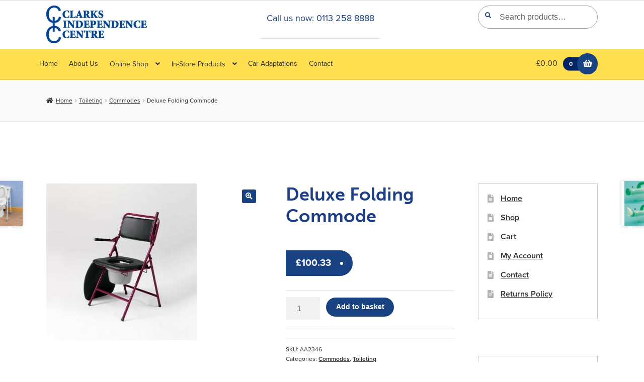

--- FILE ---
content_type: text/html; charset=UTF-8
request_url: https://www.clarksmobility.com/product/deluxe-folding-commode/
body_size: 17973
content:
<!doctype html><html lang=en-GB prefix="og: https://ogp.me/ns#"><head><meta charset=UTF-8><style>#atp-footer,#elementor-sections-below-fold{content-visibility:auto;contain-intrinsic-size:1px 1000px}</style><link data-optimized=2 rel=stylesheet href="https://www.clarksmobility.com/wp-content/litespeed/css/d6502378f4757452831ffd298e728755.css?ver=9c2e3"/><meta name=viewport content="width=device-width, initial-scale=1"><link rel=profile href="http://gmpg.org/xfn/11"><link rel=pingback href="https://www.clarksmobility.com/xmlrpc.php"><title>Deluxe Folding Commode - Clarks Independence Centre</title><meta name=description content="A robust metal framed commode with a padded backrest and toilet seat for added comfort. Both seat and pan come complete with lids for hygiene. easily"/><meta name=robots content="follow, index, max-snippet:-1, max-video-preview:-1, max-image-preview:large"/><link rel=canonical href="https://www.clarksmobility.com/product/deluxe-folding-commode/"/><meta property=og:locale content=en_GB /><meta property=og:type content=product /><meta property=og:title content="Deluxe Folding Commode - Clarks Independence Centre"/><meta property=og:description content="A robust metal framed commode with a padded backrest and toilet seat for added comfort. Both seat and pan come complete with lids for hygiene. easily"/><meta property=og:url content="https://www.clarksmobility.com/product/deluxe-folding-commode/"/><meta property=og:updated_time content="2019-06-07T10:12:41+01:00"/><meta property=og:image content="https://www.clarksmobility.com/wp-admin/admin-ajax.php?action=rank_math_overlay_thumb&id=1090&type=play&hash=4fd8eb072cd07d288e33fc359b46a127"/><meta property=og:image:secure_url content="https://www.clarksmobility.com/wp-admin/admin-ajax.php?action=rank_math_overlay_thumb&id=1090&type=play&hash=4fd8eb072cd07d288e33fc359b46a127"/><meta property=og:image:width content=300 /><meta property=og:image:height content=312 /><meta property=og:image:alt content="Deluxe Folding Commode"/><meta property=og:image:type content="image/jpeg"/><meta property=product:price:amount content=100.33 /><meta property=product:price:currency content=GBP /><meta property=product:availability content=instock /><meta property=product:retailer_item_id content=AA2346 /><meta name=twitter:card content=summary_large_image /><meta name=twitter:title content="Deluxe Folding Commode - Clarks Independence Centre"/><meta name=twitter:description content="A robust metal framed commode with a padded backrest and toilet seat for added comfort. Both seat and pan come complete with lids for hygiene. easily"/><meta name=twitter:image content="https://www.clarksmobility.com/wp-admin/admin-ajax.php?action=rank_math_overlay_thumb&id=1090&type=play&hash=4fd8eb072cd07d288e33fc359b46a127"/><meta name=twitter:label1 content=Price /><meta name=twitter:data1 content="&pound;100.33"/><meta name=twitter:label2 content=Availability /><meta name=twitter:data2 content="In stock"/> <script type="application/ld+json" class=rank-math-schema-pro>{"@context":"https://schema.org","@graph":[{"@type":"Product","name":"Deluxe Folding Commode - Clarks Independence Centre","url":"https://www.clarksmobility.com/product/deluxe-folding-commode/","description":"A robust metal framed commode with a padded backrest and toilet seat for added comfort. Both seat and pan come complete with lids for hygiene. easily","image":{"@type":"ImageObject","url":"https://www.clarksmobility.com/wp-content/uploads/2016/04/products-243.jpg"},"@id":"https://www.clarksmobility.com/product/deluxe-folding-commode/#schema-251300","mainEntityOfPage":{"@id":"https://www.clarksmobility.com/product/deluxe-folding-commode/#webpage"}},{"@type":"Place","@id":"https://www.clarksmobility.com/#place","address":{"@type":"PostalAddress","streetAddress":"71 New Road Side","addressLocality":"Horsforth","addressRegion":"Leeds","postalCode":"LS18 4JX","addressCountry":"GB"}},{"@type":["LocalBusiness","Organization"],"@id":"https://www.clarksmobility.com/#organization","name":"Clarks Independence Centre","url":"https://clarksmobility.com","email":"info@clarksmobility.com","address":{"@type":"PostalAddress","streetAddress":"71 New Road Side","addressLocality":"Horsforth","addressRegion":"Leeds","postalCode":"LS18 4JX","addressCountry":"GB"},"openingHours":["Monday,Tuesday,Wednesday,Thursday,Friday 09:00-17:00","Saturday 10:00-12:30"],"location":{"@id":"https://www.clarksmobility.com/#place"},"telephone":"+44 (0)113 258 8888"},{"@type":"WebSite","@id":"https://www.clarksmobility.com/#website","url":"https://www.clarksmobility.com","publisher":{"@id":"https://www.clarksmobility.com/#organization"},"inLanguage":"en-GB"},{"@type":"ImageObject","@id":"https://www.clarksmobility.com/wp-content/uploads/2016/04/products-243.jpg","url":"https://www.clarksmobility.com/wp-content/uploads/2016/04/products-243.jpg","width":"300","height":"312","inLanguage":"en-GB"},{"@type":"ItemPage","@id":"https://www.clarksmobility.com/product/deluxe-folding-commode/#webpage","url":"https://www.clarksmobility.com/product/deluxe-folding-commode/","name":"Deluxe Folding Commode - Clarks Independence Centre","datePublished":"2015-11-13T00:44:33+00:00","dateModified":"2019-06-07T10:12:41+01:00","isPartOf":{"@id":"https://www.clarksmobility.com/#website"},"primaryImageOfPage":{"@id":"https://www.clarksmobility.com/wp-content/uploads/2016/04/products-243.jpg"},"inLanguage":"en-GB"},{"@type":"Product","name":"Deluxe Folding Commode - Clarks Independence Centre","description":"A robust metal framed commode with a padded backrest and toilet seat for added comfort. Both seat and pan come complete with lids for hygiene. easily folded for storage and transportation. Seat height 19\". Width between arms 18\"","sku":"AA2346","category":"Toileting &gt; Commodes","mainEntityOfPage":{"@id":"https://www.clarksmobility.com/product/deluxe-folding-commode/#webpage"},"image":[{"@type":"ImageObject","url":"https://www.clarksmobility.com/wp-content/uploads/2016/04/products-243.jpg","height":"312","width":"300"}],"offers":{"@type":"Offer","price":"100.33","priceCurrency":"GBP","priceValidUntil":"2027-12-31","availability":"https://schema.org/InStock","itemCondition":"NewCondition","url":"https://www.clarksmobility.com/product/deluxe-folding-commode/","seller":{"@type":"Organization","@id":"https://www.clarksmobility.com/","url":"https://www.clarksmobility.com"},"priceSpecification":{"price":"100.33","priceCurrency":"GBP","valueAddedTaxIncluded":"false"}},"@id":"https://www.clarksmobility.com/product/deluxe-folding-commode/#richSnippet"}]}</script> <link rel=dns-prefetch href='//fonts.googleapis.com'/><link rel=dns-prefetch href='//hcaptcha.com'/><link rel=dns-prefetch href='//maps.googleapis.com'/><link rel=dns-prefetch href='//translate.googleapis.com'/><link rel=dns-prefetch href='//app.aminos.ai'/><link rel=alternate type="application/rss+xml" title="Clarks Independence Centre &raquo; Feed" href="https://www.clarksmobility.com/feed/"/><script src="https://www.clarksmobility.com/wp-includes/js/jquery/jquery.min.js?ver=3.7.1" id=jquery-core-js></script> <script data-optimized=1 src="https://www.clarksmobility.com/wp-content/litespeed/js/7d85d83769eae6e5b42e49d547358b7e.js?ver=a5ba5" id=jquery-migrate-js defer data-deferred=1></script> <script data-optimized=1 src="https://www.clarksmobility.com/wp-content/litespeed/js/39b26fd6d72a2fe0f2c721d7de973d89.js?ver=da55c" id=jquery-blockui-js data-wp-strategy=defer></script> <script id=wc-add-to-cart-js-extra src="[data-uri]" defer></script> <script data-optimized=1 src="https://www.clarksmobility.com/wp-content/litespeed/js/6c984c68a20a8b74b2ba04531ff374a9.js?ver=5d568" id=wc-add-to-cart-js data-wp-strategy=defer></script> <script data-optimized=1 src="https://www.clarksmobility.com/wp-content/litespeed/js/b95e9dcdf486ee16fc1d36c507a86bef.js?ver=f3fee" id=zoom-js defer data-wp-strategy=defer></script> <script data-optimized=1 src="https://www.clarksmobility.com/wp-content/litespeed/js/4cb7411f2a4ec5c4b3f29bfb512f06d1.js?ver=3b6d8" id=flexslider-js defer data-wp-strategy=defer></script> <script data-optimized=1 src="https://www.clarksmobility.com/wp-content/litespeed/js/a6fc46dcd630372b31e540a5c3220a68.js?ver=ea509" id=photoswipe-js defer data-wp-strategy=defer></script> <script data-optimized=1 src="https://www.clarksmobility.com/wp-content/litespeed/js/c5f520fd19af9d05285276af908ed5f6.js?ver=0e428" id=photoswipe-ui-default-js defer data-wp-strategy=defer></script> <script id=wc-single-product-js-extra src="[data-uri]" defer></script> <script data-optimized=1 src="https://www.clarksmobility.com/wp-content/litespeed/js/1c8c8c1cd91fea63338a2e27cc26a9eb.js?ver=7ff0b" id=wc-single-product-js defer data-wp-strategy=defer></script> <script data-optimized=1 src="https://www.clarksmobility.com/wp-content/litespeed/js/6bdd44b0654c7eac062cd5ad40ecc60d.js?ver=4a49b" id=js-cookie-js defer data-wp-strategy=defer></script> <script id=woocommerce-js-extra src="[data-uri]" defer></script> <script data-optimized=1 src="https://www.clarksmobility.com/wp-content/litespeed/js/03cdf838a8a60ad5a2d7f694631db3ea.js?ver=34348" id=woocommerce-js defer data-wp-strategy=defer></script> <script data-optimized=1 src="https://www.clarksmobility.com/wp-content/litespeed/js/d2e95e952f93f1532e8e65f2c0dc6d8a.js?ver=0609a" id=vc_woocommerce-add-to-cart-js-js defer data-deferred=1></script> <script id=wc-cart-fragments-js-extra src="[data-uri]" defer></script> <script data-optimized=1 src="https://www.clarksmobility.com/wp-content/litespeed/js/57886904354ac41e6c3c4cf3fffb9057.js?ver=96bdb" id=wc-cart-fragments-js defer data-wp-strategy=defer></script> <script data-optimized=1 src="https://www.clarksmobility.com/wp-content/litespeed/js/8933abbe10df1165b512dbca03ce36c9.js?ver=98c7e" id=custom-js-js defer data-deferred=1></script> <script data-optimized=1 defer src="https://www.clarksmobility.com/wp-content/litespeed/js/f7ac2171e6891039c147d60ba3ae3c9a.js?ver=00992" id=ubermenu-font-awesome-js-all-js></script> <script data-optimized=1 defer src="https://www.clarksmobility.com/wp-content/litespeed/js/470d6645ee51e8005082e9bfb8294281.js?ver=341d7" id=ubermenu-font-awesome4-shim-js></script> <script></script><link rel="https://api.w.org/" href="https://www.clarksmobility.com/wp-json/"/><link rel=alternate title=JSON type="application/json" href="https://www.clarksmobility.com/wp-json/wp/v2/product/1089"/><link rel=EditURI type="application/rsd+xml" title=RSD href="https://www.clarksmobility.com/xmlrpc.php?rsd"/><meta name=generator content="WordPress 6.8.3"/><link rel=shortlink href='https://www.clarksmobility.com/?p=1089'/><link rel=alternate title="oEmbed (JSON)" type="application/json+oembed" href="https://www.clarksmobility.com/wp-json/oembed/1.0/embed?url=https%3A%2F%2Fwww.clarksmobility.com%2Fproduct%2Fdeluxe-folding-commode%2F"/><link rel=alternate title="oEmbed (XML)" type="text/xml+oembed" href="https://www.clarksmobility.com/wp-json/oembed/1.0/embed?url=https%3A%2F%2Fwww.clarksmobility.com%2Fproduct%2Fdeluxe-folding-commode%2F&#038;format=xml"/> <script type="text/javascript" src="[data-uri]" defer></script> <noscript><style>.woocommerce-product-gallery{opacity:1!important}</style></noscript><meta name=generator content="Powered by WPBakery Page Builder - drag and drop page builder for WordPress."/> <script id=google_gtagjs src="https://www.clarksmobility.com/wp-content/litespeed/localres/aHR0cHM6Ly93d3cuZ29vZ2xldGFnbWFuYWdlci5jb20vZ3RhZy9qcw==?id=G-DNT6L9734D" defer data-deferred=1></script> <script id=google_gtagjs-inline src="[data-uri]" defer></script> <link rel=icon href="https://www.clarksmobility.com/wp-content/uploads/2018/04/cropped-clarks-icon-32x32.png" sizes=32x32 /><link rel=icon href="https://www.clarksmobility.com/wp-content/uploads/2018/04/cropped-clarks-icon-192x192.png" sizes=192x192 /><link rel=apple-touch-icon href="https://www.clarksmobility.com/wp-content/uploads/2018/04/cropped-clarks-icon-180x180.png"/><meta name=msapplication-TileImage content="https://www.clarksmobility.com/wp-content/uploads/2018/04/cropped-clarks-icon-270x270.png"/>
<noscript><style>.wpb_animate_when_almost_visible{opacity:1}</style></noscript></head><body class="wp-singular product-template-default single single-product postid-1089 wp-custom-logo wp-embed-responsive wp-theme-storefront wp-child-theme-pharmacy theme-storefront woocommerce woocommerce-page woocommerce-no-js storefront-2-3 storefront-align-wide right-sidebar woocommerce-active wpb-js-composer js-comp-ver-8.0.1 vc_responsive elementor-default elementor-kit-19767"><noscript><meta HTTP-EQUIV="refresh" content="0;url='http://www.clarksmobility.com/product/deluxe-folding-commode/?PageSpeed=noscript'" /><style><!--table,div,span,font,p{display:none} --></style><div style="display:block">Please click <a href="http://www.clarksmobility.com/product/deluxe-folding-commode/?PageSpeed=noscript">here</a> if you are not redirected within a few seconds.</div></noscript><div id=page class="hfeed site"><header id=masthead class=site-header role=banner style=""><div class=col-full>	<a class="skip-link screen-reader-text" href="#site-navigation">Skip to navigation</a>
<a class="skip-link screen-reader-text" href="#content">Skip to content</a><section class=pharmacy-secondary-navigation></section><div class=site-branding>
<a href="https://www.clarksmobility.com/" class=custom-logo-link rel=home><img data-lazyloaded=1 data-placeholder-resp=338x127 width=338 height=127 data-src="https://www.clarksmobility.com/wp-content/uploads/2018/02/clarks-independence-centre-logo-1449077677.jpg" class=custom-logo alt="Clarks Independence Centre" decoding=async data-srcset="https://www.clarksmobility.com/wp-content/uploads/2018/02/clarks-independence-centre-logo-1449077677.jpg 338w, https://www.clarksmobility.com/wp-content/uploads/2018/02/clarks-independence-centre-logo-1449077677-300x113.jpg 300w" data-sizes="(max-width: 338px) 100vw, 338px" src="[data-uri]"/></a></div><div class=site-search><div class="widget woocommerce widget_product_search"><form role=search method=get class=woocommerce-product-search action="https://www.clarksmobility.com/">
<label class=screen-reader-text for=woocommerce-product-search-field-0>Search for:</label>
<input type=search id=woocommerce-product-search-field-0 class=search-field placeholder="Search products&hellip;" value="" name=s />
<button type=submit value=Search class="">Search</button>
<input type=hidden name=post_type value=product /></form></div></div></div><div class=storefront-primary-navigation><div class=col-full><section class=pharmacy-primary-navigation><nav id=site-navigation class=main-navigation role=navigation aria-label="Primary Navigation">
<button id=site-navigation-menu-toggle class=menu-toggle aria-controls=site-navigation aria-expanded=false><span>Menu</span></button><div class=primary-navigation><ul id=menu-main-menu class=menu><li id=menu-item-253 class="menu-item menu-item-type-post_type menu-item-object-page menu-item-home menu-item-253"><a href="https://www.clarksmobility.com/">Home</a></li><li id=menu-item-2538 class="menu-item menu-item-type-post_type menu-item-object-page menu-item-2538"><a href="https://www.clarksmobility.com/about-us/">About Us</a></li><li id=menu-item-2623 class="menu-item menu-item-type-custom menu-item-object-custom menu-item-has-children menu-item-2623"><a href="/shop/">Online Shop</a><ul class=sub-menu><li id=menu-item-2664 class="menu-item menu-item-type-taxonomy menu-item-object-product_cat menu-item-has-children menu-item-2664"><a href="https://www.clarksmobility.com/product-category/bed-chair-accesories/">Bed &#038; Chair Accesories</a><ul class=sub-menu><li id=menu-item-2665 class="menu-item menu-item-type-taxonomy menu-item-object-product_cat menu-item-2665"><a href="https://www.clarksmobility.com/product-category/bed-chair-accesories/bed-chair-tables/">Bed &#038; Chair Tables</a></li><li id=menu-item-2666 class="menu-item menu-item-type-taxonomy menu-item-object-product_cat menu-item-2666"><a href="https://www.clarksmobility.com/product-category/bed-chair-accesories/bed-grab-rails-safety-rails/">Bed Grab Rails &#038; Safety Rails</a></li><li id=menu-item-2667 class="menu-item menu-item-type-taxonomy menu-item-object-product_cat menu-item-2667"><a href="https://www.clarksmobility.com/product-category/bed-chair-accesories/support-elevators/">Support &#038; Elevators</a></li><li id=menu-item-2668 class="menu-item menu-item-type-taxonomy menu-item-object-product_cat menu-item-2668"><a href="https://www.clarksmobility.com/product-category/bed-chair-accesories/raisers/">Raisers</a></li></ul></li><li id=menu-item-2682 class="menu-item menu-item-type-taxonomy menu-item-object-product_cat menu-item-has-children menu-item-2682"><a href="https://www.clarksmobility.com/product-category/bariatrics-for-the-larger-person/">Bariatrics</a><ul class=sub-menu><li id=menu-item-2683 class="menu-item menu-item-type-taxonomy menu-item-object-product_cat menu-item-2683"><a href="https://www.clarksmobility.com/product-category/bariatrics-for-the-larger-person/bariatrics-bathroom-bathing/">Bathroom &#038; Bathing</a></li><li id=menu-item-2684 class="menu-item menu-item-type-taxonomy menu-item-object-product_cat menu-item-2684"><a href="https://www.clarksmobility.com/product-category/bariatrics-for-the-larger-person/mobility-bariatrics/">Mobility</a></li><li id=menu-item-2686 class="menu-item menu-item-type-taxonomy menu-item-object-product_cat menu-item-2686"><a href="https://www.clarksmobility.com/product-category/bariatrics-for-the-larger-person/moving-handling/">Moving &#038; Handling</a></li><li id=menu-item-2685 class="menu-item menu-item-type-taxonomy menu-item-object-product_cat menu-item-2685"><a href="https://www.clarksmobility.com/product-category/bariatrics-for-the-larger-person/bariatrics-toileting/">Toileting</a></li></ul></li><li id=menu-item-2617 class="menu-item menu-item-type-taxonomy menu-item-object-product_cat menu-item-has-children menu-item-2617"><a href="https://www.clarksmobility.com/product-category/bathroom-bathing/">Bathroom &#038; Bathing</a><ul class=sub-menu><li id=menu-item-2618 class="menu-item menu-item-type-taxonomy menu-item-object-product_cat menu-item-2618"><a href="https://www.clarksmobility.com/product-category/bathroom-bathing/bathlifts/">Bathlifts</a></li><li id=menu-item-2619 class="menu-item menu-item-type-taxonomy menu-item-object-product_cat menu-item-2619"><a href="https://www.clarksmobility.com/product-category/bathroom-bathing/bath-boards-seats/">Bath Boards &#038; Seats</a></li><li id=menu-item-2620 class="menu-item menu-item-type-taxonomy menu-item-object-product_cat menu-item-2620"><a href="https://www.clarksmobility.com/product-category/bathroom-bathing/shower-chairs-stools/">Shower Chairs &#038; Stools</a></li><li id=menu-item-2621 class="menu-item menu-item-type-taxonomy menu-item-object-product_cat menu-item-2621"><a href="https://www.clarksmobility.com/product-category/bathroom-bathing/grab-rails/">Grab Rails</a></li><li id=menu-item-2622 class="menu-item menu-item-type-taxonomy menu-item-object-product_cat menu-item-2622"><a href="https://www.clarksmobility.com/product-category/bathroom-bathing/bathing-aids-accessories/">Bathing Aids &#038; Accessories</a></li></ul></li><li id=menu-item-2669 class="menu-item menu-item-type-taxonomy menu-item-object-product_cat menu-item-has-children menu-item-2669"><a href="https://www.clarksmobility.com/product-category/comfort/">Comfort</a><ul class=sub-menu><li id=menu-item-2670 class="menu-item menu-item-type-taxonomy menu-item-object-product_cat menu-item-2670"><a href="https://www.clarksmobility.com/product-category/comfort/back-neck-cushions-and-pillows/">Back &#038; Neck Cushions and Pillows</a></li><li id=menu-item-2671 class="menu-item menu-item-type-taxonomy menu-item-object-product_cat menu-item-2671"><a href="https://www.clarksmobility.com/product-category/comfort/foot-comfort/">Foot Comfort</a></li><li id=menu-item-2672 class="menu-item menu-item-type-taxonomy menu-item-object-product_cat menu-item-2672"><a href="https://www.clarksmobility.com/product-category/comfort/comfort-posture/">Posture</a></li><li id=menu-item-2673 class="menu-item menu-item-type-taxonomy menu-item-object-product_cat menu-item-2673"><a href="https://www.clarksmobility.com/product-category/comfort/warmth/">Warmth</a></li></ul></li><li id=menu-item-2629 class="menu-item menu-item-type-taxonomy menu-item-object-product_cat menu-item-has-children menu-item-2629"><a href="https://www.clarksmobility.com/product-category/health-leisure/">Health &#038; Leisure</a><ul class=sub-menu><li id=menu-item-2630 class="menu-item menu-item-type-taxonomy menu-item-object-product_cat menu-item-2630"><a href="https://www.clarksmobility.com/product-category/health-leisure/protection-support/">Protection &#038; Support</a></li><li id=menu-item-2631 class="menu-item menu-item-type-taxonomy menu-item-object-product_cat menu-item-2631"><a href="https://www.clarksmobility.com/product-category/health-leisure/medication-aids-pill-dispensers/">Medication Aids &#038; Pill Dispensers</a></li><li id=menu-item-2632 class="menu-item menu-item-type-taxonomy menu-item-object-product_cat menu-item-2632"><a href="https://www.clarksmobility.com/product-category/health-leisure/pain-relief/">Pain Relief</a></li><li id=menu-item-2633 class="menu-item menu-item-type-taxonomy menu-item-object-product_cat menu-item-2633"><a href="https://www.clarksmobility.com/product-category/health-leisure/exercise-equipment/">Exercise Equipment</a></li><li id=menu-item-2634 class="menu-item menu-item-type-taxonomy menu-item-object-product_cat menu-item-2634"><a href="https://www.clarksmobility.com/product-category/health-leisure/activities-leisure/">Activities &#038; Leisure</a></li></ul></li><li id=menu-item-2674 class="menu-item menu-item-type-taxonomy menu-item-object-product_cat menu-item-has-children menu-item-2674"><a href="https://www.clarksmobility.com/product-category/household/">Household</a><ul class=sub-menu><li id=menu-item-2675 class="menu-item menu-item-type-taxonomy menu-item-object-product_cat menu-item-2675"><a href="https://www.clarksmobility.com/product-category/household/big-button-phones-mobiles/">Big Button Phones &#038; Mobiles</a></li><li id=menu-item-2676 class="menu-item menu-item-type-taxonomy menu-item-object-product_cat menu-item-2676"><a href="https://www.clarksmobility.com/product-category/household/non-slip-safety-products/">Non-slip &#038; Safety Products</a></li><li id=menu-item-2677 class="menu-item menu-item-type-taxonomy menu-item-object-product_cat menu-item-2677"><a href="https://www.clarksmobility.com/product-category/household/reachers-steps/">Reachers &#038; Steps</a></li><li id=menu-item-2678 class="menu-item menu-item-type-taxonomy menu-item-object-product_cat menu-item-2678"><a href="https://www.clarksmobility.com/product-category/household/trays-stools/">Trays &#038; Stools</a></li><li id=menu-item-2680 class="menu-item menu-item-type-taxonomy menu-item-object-product_cat menu-item-2680"><a href="https://www.clarksmobility.com/product-category/household/trolleys/">Trolleys</a></li><li id=menu-item-2681 class="menu-item menu-item-type-taxonomy menu-item-object-product_cat menu-item-2681"><a href="https://www.clarksmobility.com/product-category/household/turners/">Turners</a></li></ul></li><li id=menu-item-2610 class="menu-item menu-item-type-taxonomy menu-item-object-product_cat menu-item-has-children menu-item-2610"><a href="https://www.clarksmobility.com/product-category/kitchen-dining/">Kitchen &#038; Dining</a><ul class=sub-menu><li id=menu-item-2611 class="menu-item menu-item-type-taxonomy menu-item-object-product_cat menu-item-2611"><a href="https://www.clarksmobility.com/product-category/kitchen-dining/food-preparation/">Food Preparation</a></li><li id=menu-item-2612 class="menu-item menu-item-type-taxonomy menu-item-object-product_cat menu-item-2612"><a href="https://www.clarksmobility.com/product-category/kitchen-dining/openers/">Openers</a></li><li id=menu-item-2613 class="menu-item menu-item-type-taxonomy menu-item-object-product_cat menu-item-2613"><a href="https://www.clarksmobility.com/product-category/kitchen-dining/tableware/cups-mugs/">Cups &#038; Mugs</a></li><li id=menu-item-2614 class="menu-item menu-item-type-taxonomy menu-item-object-product_cat menu-item-2614"><a href="https://www.clarksmobility.com/product-category/kitchen-dining/cutlery/">Cutlery</a></li><li id=menu-item-2706 class="menu-item menu-item-type-taxonomy menu-item-object-product_cat menu-item-2706"><a href="https://www.clarksmobility.com/product-category/kitchen-dining/paediatric-cutlery/">Paediatric Cutlery</a></li><li id=menu-item-2615 class="menu-item menu-item-type-taxonomy menu-item-object-product_cat menu-item-2615"><a href="https://www.clarksmobility.com/product-category/kitchen-dining/tableware/">Tableware</a></li></ul></li><li id=menu-item-2687 class="menu-item menu-item-type-taxonomy menu-item-object-product_cat menu-item-has-children menu-item-2687"><a href="https://www.clarksmobility.com/product-category/personal-care-hygiene/">Personal Care &#038; Hygiene</a><ul class=sub-menu><li id=menu-item-2688 class="menu-item menu-item-type-taxonomy menu-item-object-product_cat menu-item-2688"><a href="https://www.clarksmobility.com/product-category/personal-care-hygiene/continence-care/">Continence Care</a></li><li id=menu-item-2689 class="menu-item menu-item-type-taxonomy menu-item-object-product_cat menu-item-2689"><a href="https://www.clarksmobility.com/product-category/personal-care-hygiene/dressing/">Dressing</a></li><li id=menu-item-2690 class="menu-item menu-item-type-taxonomy menu-item-object-product_cat menu-item-2690"><a href="https://www.clarksmobility.com/product-category/personal-care-hygiene/washing-grooming/">Washing &#038; Grooming</a></li></ul></li><li id=menu-item-2691 class="menu-item menu-item-type-taxonomy menu-item-object-product_cat menu-item-has-children menu-item-2691"><a href="https://www.clarksmobility.com/product-category/pressure-care/">Pressure Care</a><ul class=sub-menu><li id=menu-item-2692 class="menu-item menu-item-type-taxonomy menu-item-object-product_cat menu-item-2692"><a href="https://www.clarksmobility.com/product-category/pressure-care/cushions-seating-support/">Cushions, Seating &#038; Support</a></li><li id=menu-item-2693 class="menu-item menu-item-type-taxonomy menu-item-object-product_cat menu-item-2693"><a href="https://www.clarksmobility.com/product-category/pressure-care/elbow-heel-protectors/">Elbow &#038; Heel Protectors</a></li><li id=menu-item-2694 class="menu-item menu-item-type-taxonomy menu-item-object-product_cat menu-item-2694"><a href="https://www.clarksmobility.com/product-category/pressure-care/mattresses-overlays/">Mattresses &#038; Overlays</a></li></ul></li><li id=menu-item-2695 class="menu-item menu-item-type-taxonomy menu-item-object-product_cat menu-item-has-children menu-item-2695"><a href="https://www.clarksmobility.com/product-category/scooter-wheelchair-accessories/">Scooter &#038; Wheelchair Accessories</a><ul class=sub-menu><li id=menu-item-2696 class="menu-item menu-item-type-taxonomy menu-item-object-product_cat menu-item-2696"><a href="https://www.clarksmobility.com/product-category/scooter-wheelchair-accessories/scooter-accessories/">Scooter Accessories</a></li><li id=menu-item-2697 class="menu-item menu-item-type-taxonomy menu-item-object-product_cat menu-item-2697"><a href="https://www.clarksmobility.com/product-category/scooter-wheelchair-accessories/ramps/">Ramps</a></li><li id=menu-item-2698 class="menu-item menu-item-type-taxonomy menu-item-object-product_cat menu-item-2698"><a href="https://www.clarksmobility.com/product-category/scooter-wheelchair-accessories/wheelchair-accessories/">Wheelchair Accessories</a></li></ul></li><li id=menu-item-2625 class="menu-item menu-item-type-taxonomy menu-item-object-product_cat current-product-ancestor current-menu-parent current-product-parent menu-item-has-children menu-item-2625"><a href="https://www.clarksmobility.com/product-category/toileting/">Toileting</a><ul class=sub-menu><li id=menu-item-2626 class="menu-item menu-item-type-taxonomy menu-item-object-product_cat current-product-ancestor current-menu-parent current-product-parent menu-item-2626"><a href="https://www.clarksmobility.com/product-category/toileting/commodes/">Commodes</a></li><li id=menu-item-2627 class="menu-item menu-item-type-taxonomy menu-item-object-product_cat menu-item-2627"><a href="https://www.clarksmobility.com/product-category/toileting/toilet-seats/">Toilet Seats</a></li><li id=menu-item-2628 class="menu-item menu-item-type-taxonomy menu-item-object-product_cat menu-item-2628"><a href="https://www.clarksmobility.com/product-category/toileting/toilet-surrounds-frames/">Toilet Surrounds &#038; Frames</a></li><li id=menu-item-2635 class="menu-item menu-item-type-taxonomy menu-item-object-product_cat menu-item-2635"><a href="https://www.clarksmobility.com/product-category/toileting/urinals-bed-pans/">Urinals &#038; Bed Pans</a></li></ul></li><li id=menu-item-2699 class="menu-item menu-item-type-taxonomy menu-item-object-product_cat menu-item-has-children menu-item-2699"><a href="https://www.clarksmobility.com/product-category/walking-aids/">Walking Aids</a><ul class=sub-menu><li id=menu-item-2700 class="menu-item menu-item-type-taxonomy menu-item-object-product_cat menu-item-2700"><a href="https://www.clarksmobility.com/product-category/walking-aids/accessories/">Accessories</a></li><li id=menu-item-2701 class="menu-item menu-item-type-taxonomy menu-item-object-product_cat menu-item-2701"><a href="https://www.clarksmobility.com/product-category/walking-aids/shopping-trolleys/">Shopping Trolleys</a></li><li id=menu-item-2702 class="menu-item menu-item-type-taxonomy menu-item-object-product_cat menu-item-2702"><a href="https://www.clarksmobility.com/product-category/walking-aids/walking-sticks-crutches/">Walking Sticks &#038; Crutches</a></li><li id=menu-item-2703 class="menu-item menu-item-type-taxonomy menu-item-object-product_cat menu-item-2703"><a href="https://www.clarksmobility.com/product-category/walking-aids/wheeled-walkers-walking-frames/">Wheeled Walkers &#038; Walking Frames</a></li></ul></li></ul></li><li id=menu-item-2636 class="menu-item menu-item-type-custom menu-item-object-custom menu-item-has-children menu-item-2636"><a href="/product-category/in-store-products/">In-Store Products</a><ul class=sub-menu><li id=menu-item-2637 class="menu-item menu-item-type-taxonomy menu-item-object-product_cat menu-item-has-children menu-item-2637"><a href="https://www.clarksmobility.com/product-category/in-store-products/wheelchairs/">Wheelchairs</a><ul class=sub-menu><li id=menu-item-2638 class="menu-item menu-item-type-taxonomy menu-item-object-product_cat menu-item-2638"><a href="https://www.clarksmobility.com/product-category/in-store-products/wheelchairs/manual-wheelchairs/">Manual Wheelchairs</a></li><li id=menu-item-2639 class="menu-item menu-item-type-taxonomy menu-item-object-product_cat menu-item-2639"><a href="https://www.clarksmobility.com/product-category/in-store-products/wheelchairs/powered-wheelchairs/">Powered Wheelchairs</a></li></ul></li><li id=menu-item-2641 class="menu-item menu-item-type-taxonomy menu-item-object-product_cat menu-item-has-children menu-item-2641"><a href="https://www.clarksmobility.com/product-category/in-store-products/scooters/">Scooters</a><ul class=sub-menu><li id=menu-item-2642 class="menu-item menu-item-type-taxonomy menu-item-object-product_cat menu-item-2642"><a href="https://www.clarksmobility.com/product-category/in-store-products/scooters/compact-folding-scooters/">Compact/Folding Scooters</a></li><li id=menu-item-2643 class="menu-item menu-item-type-taxonomy menu-item-object-product_cat menu-item-2643"><a href="https://www.clarksmobility.com/product-category/in-store-products/scooters/large-scooters-class-3/">Large Scooters Class 3</a></li><li id=menu-item-2644 class="menu-item menu-item-type-taxonomy menu-item-object-product_cat menu-item-2644"><a href="https://www.clarksmobility.com/product-category/in-store-products/scooters/midi-scooters/">Midi Scooters</a></li></ul></li><li id=menu-item-2645 class="menu-item menu-item-type-taxonomy menu-item-object-product_cat menu-item-has-children menu-item-2645"><a href="https://www.clarksmobility.com/product-category/in-store-products/beds-chairs/">Beds &#038; Chairs</a><ul class=sub-menu><li id=menu-item-2679 class="menu-item menu-item-type-taxonomy menu-item-object-product_cat menu-item-2679"><a href="https://www.clarksmobility.com/product-category/in-store-products/beds-chairs/bariatrics-beds-chairs/">Beds &#038; Chairs (Bariatrics)</a></li><li id=menu-item-2646 class="menu-item menu-item-type-taxonomy menu-item-object-product_cat menu-item-2646"><a href="https://www.clarksmobility.com/product-category/in-store-products/beds-chairs/high-seat-chairs/">High Seat Chairs</a></li><li id=menu-item-2647 class="menu-item menu-item-type-taxonomy menu-item-object-product_cat menu-item-2647"><a href="https://www.clarksmobility.com/product-category/in-store-products/beds-chairs/rise-and-recline-chairs/">Rise and Recline Chairs</a></li><li id=menu-item-2648 class="menu-item menu-item-type-taxonomy menu-item-object-product_cat menu-item-2648"><a href="https://www.clarksmobility.com/product-category/in-store-products/beds-chairs/seating/">Seating</a></li></ul></li></ul></li><li id=menu-item-2822 class="menu-item menu-item-type-post_type menu-item-object-page menu-item-2822"><a href="https://www.clarksmobility.com/car-adaptations/">Car Adaptations</a></li><li id=menu-item-2507 class="menu-item menu-item-type-post_type menu-item-object-page menu-item-2507"><a href="https://www.clarksmobility.com/contact/">Contact</a></li></ul></div><div class=handheld-navigation><ul id=menu-main-menu-1 class=menu><li class="menu-item menu-item-type-post_type menu-item-object-page menu-item-home menu-item-253"><a href="https://www.clarksmobility.com/">Home</a></li><li class="menu-item menu-item-type-post_type menu-item-object-page menu-item-2538"><a href="https://www.clarksmobility.com/about-us/">About Us</a></li><li class="menu-item menu-item-type-custom menu-item-object-custom menu-item-has-children menu-item-2623"><a href="/shop/">Online Shop</a><ul class=sub-menu><li class="menu-item menu-item-type-taxonomy menu-item-object-product_cat menu-item-has-children menu-item-2664"><a href="https://www.clarksmobility.com/product-category/bed-chair-accesories/">Bed &#038; Chair Accesories</a><ul class=sub-menu><li class="menu-item menu-item-type-taxonomy menu-item-object-product_cat menu-item-2665"><a href="https://www.clarksmobility.com/product-category/bed-chair-accesories/bed-chair-tables/">Bed &#038; Chair Tables</a></li><li class="menu-item menu-item-type-taxonomy menu-item-object-product_cat menu-item-2666"><a href="https://www.clarksmobility.com/product-category/bed-chair-accesories/bed-grab-rails-safety-rails/">Bed Grab Rails &#038; Safety Rails</a></li><li class="menu-item menu-item-type-taxonomy menu-item-object-product_cat menu-item-2667"><a href="https://www.clarksmobility.com/product-category/bed-chair-accesories/support-elevators/">Support &#038; Elevators</a></li><li class="menu-item menu-item-type-taxonomy menu-item-object-product_cat menu-item-2668"><a href="https://www.clarksmobility.com/product-category/bed-chair-accesories/raisers/">Raisers</a></li></ul></li><li class="menu-item menu-item-type-taxonomy menu-item-object-product_cat menu-item-has-children menu-item-2682"><a href="https://www.clarksmobility.com/product-category/bariatrics-for-the-larger-person/">Bariatrics</a><ul class=sub-menu><li class="menu-item menu-item-type-taxonomy menu-item-object-product_cat menu-item-2683"><a href="https://www.clarksmobility.com/product-category/bariatrics-for-the-larger-person/bariatrics-bathroom-bathing/">Bathroom &#038; Bathing</a></li><li class="menu-item menu-item-type-taxonomy menu-item-object-product_cat menu-item-2684"><a href="https://www.clarksmobility.com/product-category/bariatrics-for-the-larger-person/mobility-bariatrics/">Mobility</a></li><li class="menu-item menu-item-type-taxonomy menu-item-object-product_cat menu-item-2686"><a href="https://www.clarksmobility.com/product-category/bariatrics-for-the-larger-person/moving-handling/">Moving &#038; Handling</a></li><li class="menu-item menu-item-type-taxonomy menu-item-object-product_cat menu-item-2685"><a href="https://www.clarksmobility.com/product-category/bariatrics-for-the-larger-person/bariatrics-toileting/">Toileting</a></li></ul></li><li class="menu-item menu-item-type-taxonomy menu-item-object-product_cat menu-item-has-children menu-item-2617"><a href="https://www.clarksmobility.com/product-category/bathroom-bathing/">Bathroom &#038; Bathing</a><ul class=sub-menu><li class="menu-item menu-item-type-taxonomy menu-item-object-product_cat menu-item-2618"><a href="https://www.clarksmobility.com/product-category/bathroom-bathing/bathlifts/">Bathlifts</a></li><li class="menu-item menu-item-type-taxonomy menu-item-object-product_cat menu-item-2619"><a href="https://www.clarksmobility.com/product-category/bathroom-bathing/bath-boards-seats/">Bath Boards &#038; Seats</a></li><li class="menu-item menu-item-type-taxonomy menu-item-object-product_cat menu-item-2620"><a href="https://www.clarksmobility.com/product-category/bathroom-bathing/shower-chairs-stools/">Shower Chairs &#038; Stools</a></li><li class="menu-item menu-item-type-taxonomy menu-item-object-product_cat menu-item-2621"><a href="https://www.clarksmobility.com/product-category/bathroom-bathing/grab-rails/">Grab Rails</a></li><li class="menu-item menu-item-type-taxonomy menu-item-object-product_cat menu-item-2622"><a href="https://www.clarksmobility.com/product-category/bathroom-bathing/bathing-aids-accessories/">Bathing Aids &#038; Accessories</a></li></ul></li><li class="menu-item menu-item-type-taxonomy menu-item-object-product_cat menu-item-has-children menu-item-2669"><a href="https://www.clarksmobility.com/product-category/comfort/">Comfort</a><ul class=sub-menu><li class="menu-item menu-item-type-taxonomy menu-item-object-product_cat menu-item-2670"><a href="https://www.clarksmobility.com/product-category/comfort/back-neck-cushions-and-pillows/">Back &#038; Neck Cushions and Pillows</a></li><li class="menu-item menu-item-type-taxonomy menu-item-object-product_cat menu-item-2671"><a href="https://www.clarksmobility.com/product-category/comfort/foot-comfort/">Foot Comfort</a></li><li class="menu-item menu-item-type-taxonomy menu-item-object-product_cat menu-item-2672"><a href="https://www.clarksmobility.com/product-category/comfort/comfort-posture/">Posture</a></li><li class="menu-item menu-item-type-taxonomy menu-item-object-product_cat menu-item-2673"><a href="https://www.clarksmobility.com/product-category/comfort/warmth/">Warmth</a></li></ul></li><li class="menu-item menu-item-type-taxonomy menu-item-object-product_cat menu-item-has-children menu-item-2629"><a href="https://www.clarksmobility.com/product-category/health-leisure/">Health &#038; Leisure</a><ul class=sub-menu><li class="menu-item menu-item-type-taxonomy menu-item-object-product_cat menu-item-2630"><a href="https://www.clarksmobility.com/product-category/health-leisure/protection-support/">Protection &#038; Support</a></li><li class="menu-item menu-item-type-taxonomy menu-item-object-product_cat menu-item-2631"><a href="https://www.clarksmobility.com/product-category/health-leisure/medication-aids-pill-dispensers/">Medication Aids &#038; Pill Dispensers</a></li><li class="menu-item menu-item-type-taxonomy menu-item-object-product_cat menu-item-2632"><a href="https://www.clarksmobility.com/product-category/health-leisure/pain-relief/">Pain Relief</a></li><li class="menu-item menu-item-type-taxonomy menu-item-object-product_cat menu-item-2633"><a href="https://www.clarksmobility.com/product-category/health-leisure/exercise-equipment/">Exercise Equipment</a></li><li class="menu-item menu-item-type-taxonomy menu-item-object-product_cat menu-item-2634"><a href="https://www.clarksmobility.com/product-category/health-leisure/activities-leisure/">Activities &#038; Leisure</a></li></ul></li><li class="menu-item menu-item-type-taxonomy menu-item-object-product_cat menu-item-has-children menu-item-2674"><a href="https://www.clarksmobility.com/product-category/household/">Household</a><ul class=sub-menu><li class="menu-item menu-item-type-taxonomy menu-item-object-product_cat menu-item-2675"><a href="https://www.clarksmobility.com/product-category/household/big-button-phones-mobiles/">Big Button Phones &#038; Mobiles</a></li><li class="menu-item menu-item-type-taxonomy menu-item-object-product_cat menu-item-2676"><a href="https://www.clarksmobility.com/product-category/household/non-slip-safety-products/">Non-slip &#038; Safety Products</a></li><li class="menu-item menu-item-type-taxonomy menu-item-object-product_cat menu-item-2677"><a href="https://www.clarksmobility.com/product-category/household/reachers-steps/">Reachers &#038; Steps</a></li><li class="menu-item menu-item-type-taxonomy menu-item-object-product_cat menu-item-2678"><a href="https://www.clarksmobility.com/product-category/household/trays-stools/">Trays &#038; Stools</a></li><li class="menu-item menu-item-type-taxonomy menu-item-object-product_cat menu-item-2680"><a href="https://www.clarksmobility.com/product-category/household/trolleys/">Trolleys</a></li><li class="menu-item menu-item-type-taxonomy menu-item-object-product_cat menu-item-2681"><a href="https://www.clarksmobility.com/product-category/household/turners/">Turners</a></li></ul></li><li class="menu-item menu-item-type-taxonomy menu-item-object-product_cat menu-item-has-children menu-item-2610"><a href="https://www.clarksmobility.com/product-category/kitchen-dining/">Kitchen &#038; Dining</a><ul class=sub-menu><li class="menu-item menu-item-type-taxonomy menu-item-object-product_cat menu-item-2611"><a href="https://www.clarksmobility.com/product-category/kitchen-dining/food-preparation/">Food Preparation</a></li><li class="menu-item menu-item-type-taxonomy menu-item-object-product_cat menu-item-2612"><a href="https://www.clarksmobility.com/product-category/kitchen-dining/openers/">Openers</a></li><li class="menu-item menu-item-type-taxonomy menu-item-object-product_cat menu-item-2613"><a href="https://www.clarksmobility.com/product-category/kitchen-dining/tableware/cups-mugs/">Cups &#038; Mugs</a></li><li class="menu-item menu-item-type-taxonomy menu-item-object-product_cat menu-item-2614"><a href="https://www.clarksmobility.com/product-category/kitchen-dining/cutlery/">Cutlery</a></li><li class="menu-item menu-item-type-taxonomy menu-item-object-product_cat menu-item-2706"><a href="https://www.clarksmobility.com/product-category/kitchen-dining/paediatric-cutlery/">Paediatric Cutlery</a></li><li class="menu-item menu-item-type-taxonomy menu-item-object-product_cat menu-item-2615"><a href="https://www.clarksmobility.com/product-category/kitchen-dining/tableware/">Tableware</a></li></ul></li><li class="menu-item menu-item-type-taxonomy menu-item-object-product_cat menu-item-has-children menu-item-2687"><a href="https://www.clarksmobility.com/product-category/personal-care-hygiene/">Personal Care &#038; Hygiene</a><ul class=sub-menu><li class="menu-item menu-item-type-taxonomy menu-item-object-product_cat menu-item-2688"><a href="https://www.clarksmobility.com/product-category/personal-care-hygiene/continence-care/">Continence Care</a></li><li class="menu-item menu-item-type-taxonomy menu-item-object-product_cat menu-item-2689"><a href="https://www.clarksmobility.com/product-category/personal-care-hygiene/dressing/">Dressing</a></li><li class="menu-item menu-item-type-taxonomy menu-item-object-product_cat menu-item-2690"><a href="https://www.clarksmobility.com/product-category/personal-care-hygiene/washing-grooming/">Washing &#038; Grooming</a></li></ul></li><li class="menu-item menu-item-type-taxonomy menu-item-object-product_cat menu-item-has-children menu-item-2691"><a href="https://www.clarksmobility.com/product-category/pressure-care/">Pressure Care</a><ul class=sub-menu><li class="menu-item menu-item-type-taxonomy menu-item-object-product_cat menu-item-2692"><a href="https://www.clarksmobility.com/product-category/pressure-care/cushions-seating-support/">Cushions, Seating &#038; Support</a></li><li class="menu-item menu-item-type-taxonomy menu-item-object-product_cat menu-item-2693"><a href="https://www.clarksmobility.com/product-category/pressure-care/elbow-heel-protectors/">Elbow &#038; Heel Protectors</a></li><li class="menu-item menu-item-type-taxonomy menu-item-object-product_cat menu-item-2694"><a href="https://www.clarksmobility.com/product-category/pressure-care/mattresses-overlays/">Mattresses &#038; Overlays</a></li></ul></li><li class="menu-item menu-item-type-taxonomy menu-item-object-product_cat menu-item-has-children menu-item-2695"><a href="https://www.clarksmobility.com/product-category/scooter-wheelchair-accessories/">Scooter &#038; Wheelchair Accessories</a><ul class=sub-menu><li class="menu-item menu-item-type-taxonomy menu-item-object-product_cat menu-item-2696"><a href="https://www.clarksmobility.com/product-category/scooter-wheelchair-accessories/scooter-accessories/">Scooter Accessories</a></li><li class="menu-item menu-item-type-taxonomy menu-item-object-product_cat menu-item-2697"><a href="https://www.clarksmobility.com/product-category/scooter-wheelchair-accessories/ramps/">Ramps</a></li><li class="menu-item menu-item-type-taxonomy menu-item-object-product_cat menu-item-2698"><a href="https://www.clarksmobility.com/product-category/scooter-wheelchair-accessories/wheelchair-accessories/">Wheelchair Accessories</a></li></ul></li><li class="menu-item menu-item-type-taxonomy menu-item-object-product_cat current-product-ancestor current-menu-parent current-product-parent menu-item-has-children menu-item-2625"><a href="https://www.clarksmobility.com/product-category/toileting/">Toileting</a><ul class=sub-menu><li class="menu-item menu-item-type-taxonomy menu-item-object-product_cat current-product-ancestor current-menu-parent current-product-parent menu-item-2626"><a href="https://www.clarksmobility.com/product-category/toileting/commodes/">Commodes</a></li><li class="menu-item menu-item-type-taxonomy menu-item-object-product_cat menu-item-2627"><a href="https://www.clarksmobility.com/product-category/toileting/toilet-seats/">Toilet Seats</a></li><li class="menu-item menu-item-type-taxonomy menu-item-object-product_cat menu-item-2628"><a href="https://www.clarksmobility.com/product-category/toileting/toilet-surrounds-frames/">Toilet Surrounds &#038; Frames</a></li><li class="menu-item menu-item-type-taxonomy menu-item-object-product_cat menu-item-2635"><a href="https://www.clarksmobility.com/product-category/toileting/urinals-bed-pans/">Urinals &#038; Bed Pans</a></li></ul></li><li class="menu-item menu-item-type-taxonomy menu-item-object-product_cat menu-item-has-children menu-item-2699"><a href="https://www.clarksmobility.com/product-category/walking-aids/">Walking Aids</a><ul class=sub-menu><li class="menu-item menu-item-type-taxonomy menu-item-object-product_cat menu-item-2700"><a href="https://www.clarksmobility.com/product-category/walking-aids/accessories/">Accessories</a></li><li class="menu-item menu-item-type-taxonomy menu-item-object-product_cat menu-item-2701"><a href="https://www.clarksmobility.com/product-category/walking-aids/shopping-trolleys/">Shopping Trolleys</a></li><li class="menu-item menu-item-type-taxonomy menu-item-object-product_cat menu-item-2702"><a href="https://www.clarksmobility.com/product-category/walking-aids/walking-sticks-crutches/">Walking Sticks &#038; Crutches</a></li><li class="menu-item menu-item-type-taxonomy menu-item-object-product_cat menu-item-2703"><a href="https://www.clarksmobility.com/product-category/walking-aids/wheeled-walkers-walking-frames/">Wheeled Walkers &#038; Walking Frames</a></li></ul></li></ul></li><li class="menu-item menu-item-type-custom menu-item-object-custom menu-item-has-children menu-item-2636"><a href="/product-category/in-store-products/">In-Store Products</a><ul class=sub-menu><li class="menu-item menu-item-type-taxonomy menu-item-object-product_cat menu-item-has-children menu-item-2637"><a href="https://www.clarksmobility.com/product-category/in-store-products/wheelchairs/">Wheelchairs</a><ul class=sub-menu><li class="menu-item menu-item-type-taxonomy menu-item-object-product_cat menu-item-2638"><a href="https://www.clarksmobility.com/product-category/in-store-products/wheelchairs/manual-wheelchairs/">Manual Wheelchairs</a></li><li class="menu-item menu-item-type-taxonomy menu-item-object-product_cat menu-item-2639"><a href="https://www.clarksmobility.com/product-category/in-store-products/wheelchairs/powered-wheelchairs/">Powered Wheelchairs</a></li></ul></li><li class="menu-item menu-item-type-taxonomy menu-item-object-product_cat menu-item-has-children menu-item-2641"><a href="https://www.clarksmobility.com/product-category/in-store-products/scooters/">Scooters</a><ul class=sub-menu><li class="menu-item menu-item-type-taxonomy menu-item-object-product_cat menu-item-2642"><a href="https://www.clarksmobility.com/product-category/in-store-products/scooters/compact-folding-scooters/">Compact/Folding Scooters</a></li><li class="menu-item menu-item-type-taxonomy menu-item-object-product_cat menu-item-2643"><a href="https://www.clarksmobility.com/product-category/in-store-products/scooters/large-scooters-class-3/">Large Scooters Class 3</a></li><li class="menu-item menu-item-type-taxonomy menu-item-object-product_cat menu-item-2644"><a href="https://www.clarksmobility.com/product-category/in-store-products/scooters/midi-scooters/">Midi Scooters</a></li></ul></li><li class="menu-item menu-item-type-taxonomy menu-item-object-product_cat menu-item-has-children menu-item-2645"><a href="https://www.clarksmobility.com/product-category/in-store-products/beds-chairs/">Beds &#038; Chairs</a><ul class=sub-menu><li class="menu-item menu-item-type-taxonomy menu-item-object-product_cat menu-item-2679"><a href="https://www.clarksmobility.com/product-category/in-store-products/beds-chairs/bariatrics-beds-chairs/">Beds &#038; Chairs (Bariatrics)</a></li><li class="menu-item menu-item-type-taxonomy menu-item-object-product_cat menu-item-2646"><a href="https://www.clarksmobility.com/product-category/in-store-products/beds-chairs/high-seat-chairs/">High Seat Chairs</a></li><li class="menu-item menu-item-type-taxonomy menu-item-object-product_cat menu-item-2647"><a href="https://www.clarksmobility.com/product-category/in-store-products/beds-chairs/rise-and-recline-chairs/">Rise and Recline Chairs</a></li><li class="menu-item menu-item-type-taxonomy menu-item-object-product_cat menu-item-2648"><a href="https://www.clarksmobility.com/product-category/in-store-products/beds-chairs/seating/">Seating</a></li></ul></li></ul></li><li class="menu-item menu-item-type-post_type menu-item-object-page menu-item-2822"><a href="https://www.clarksmobility.com/car-adaptations/">Car Adaptations</a></li><li class="menu-item menu-item-type-post_type menu-item-object-page menu-item-2507"><a href="https://www.clarksmobility.com/contact/">Contact</a></li></ul></div></nav><ul id=site-header-cart class="site-header-cart menu"><li class="">
<a class=cart-contents href="https://www.clarksmobility.com/cart/" title="View your shopping basket">
&pound;0.00 <span class=count>0</span>
</a></li><li><div class="widget woocommerce widget_shopping_cart"><div class=widget_shopping_cart_content></div></div></li></ul></section></div></div></header><div class=header-widget-region role=complementary><div class=col-full><div id=text-3 class="widget-odd widget-last widget-first widget-1 widget widget_text"><div class=textwidget><p><a href="tel:0113 2588888">Call us now: 0113 258 8888</a></p></div></div></div></div><div class=storefront-breadcrumb><div class=col-full><nav class=woocommerce-breadcrumb aria-label=breadcrumbs><a href="https://www.clarksmobility.com">Home</a><span class=breadcrumb-separator> / </span><a href="https://www.clarksmobility.com/product-category/toileting/">Toileting</a><span class=breadcrumb-separator> / </span><a href="https://www.clarksmobility.com/product-category/toileting/commodes/">Commodes</a><span class=breadcrumb-separator> / </span>Deluxe Folding Commode</nav></div></div><div id=content class=site-content tabindex=-1><div class=col-full><div class=woocommerce></div><div class=woocommerce></div><div id=primary class=content-area><main id=main class=site-main role=main><div class=woocommerce-notices-wrapper></div><div id=product-1089 class="product type-product post-1089 status-publish first instock product_cat-commodes product_cat-toileting has-post-thumbnail taxable shipping-taxable purchasable product-type-simple"><div class="woocommerce-product-gallery woocommerce-product-gallery--with-images woocommerce-product-gallery--columns-4 images" data-columns=4 style="opacity: 0; transition: opacity .25s ease-in-out;"><div class=woocommerce-product-gallery__wrapper><div data-thumb="https://www.clarksmobility.com/wp-content/uploads/2016/04/products-243-100x100.jpg" data-thumb-alt="Deluxe Folding Commode" data-thumb-srcset="https://www.clarksmobility.com/wp-content/uploads/2016/04/products-243-100x100.jpg 100w, https://www.clarksmobility.com/wp-content/uploads/2016/04/products-243-192x192.jpg 192w, https://www.clarksmobility.com/wp-content/uploads/2016/04/products-243-150x150.jpg 150w" data-thumb-sizes="(max-width: 100px) 100vw, 100px" class=woocommerce-product-gallery__image><a href="https://www.clarksmobility.com/wp-content/uploads/2016/04/products-243.jpg"><img fetchpriority=high width=300 height=312 src="https://www.clarksmobility.com/wp-content/uploads/2016/04/products-243.jpg" class=wp-post-image alt="Deluxe Folding Commode" data-caption="" data-src="https://www.clarksmobility.com/wp-content/uploads/2016/04/products-243.jpg" data-large_image="https://www.clarksmobility.com/wp-content/uploads/2016/04/products-243.jpg" data-large_image_width=300 data-large_image_height=312 decoding=async srcset="https://www.clarksmobility.com/wp-content/uploads/2016/04/products-243-288x300.jpg 288w, https://www.clarksmobility.com/wp-content/uploads/2016/04/products-243.jpg 300w" sizes="(max-width: 300px) 100vw, 300px"/></a></div></div></div><div class="summary entry-summary"><h1 class="product_title entry-title">Deluxe Folding Commode</h1><p class=price><span class="woocommerce-Price-amount amount"><bdi><span class=woocommerce-Price-currencySymbol>&pound;</span>100.33</bdi></span></p><form class=cart action="https://www.clarksmobility.com/product/deluxe-folding-commode/" method=post enctype='multipart/form-data'><div class=quantity>
<label class=screen-reader-text for=quantity_6968b1dd417d3>Deluxe Folding Commode quantity</label>
<input type=number id=quantity_6968b1dd417d3 class="input-text qty text" name=quantity value=1 aria-label="Product quantity" min=1 max="" step=1 placeholder="" inputmode=numeric autocomplete=off /></div><button type=submit name=add-to-cart value=1089 class="single_add_to_cart_button button alt">Add to basket</button></form><div class=product_meta>
<span class=sku_wrapper>SKU: <span class=sku>AA2346</span></span>
<span class=posted_in>Categories: <a href="https://www.clarksmobility.com/product-category/toileting/commodes/" rel=tag>Commodes</a>, <a href="https://www.clarksmobility.com/product-category/toileting/" rel=tag>Toileting</a></span></div></div><div class="woocommerce-tabs wc-tabs-wrapper"><ul class="tabs wc-tabs" role=tablist><li class=description_tab id=tab-title-description>
<a href="#tab-description" role=tab aria-controls=tab-description>
Description	</a></li></ul><div class="woocommerce-Tabs-panel woocommerce-Tabs-panel--description panel entry-content wc-tab" id=tab-description role=tabpanel aria-labelledby=tab-title-description><h2>Description</h2><p>A robust metal framed commode with a padded backrest and toilet seat for added comfort. Both seat and pan come complete with lids for hygiene. easily folded for storage and transportation. Seat height 19&#8243;. Width between arms 18&#8243;</p></div></div><section class="related products"><h2>Related products</h2><ul class="products columns-4"><li class="product type-product post-1039 status-publish first instock product_cat-commodes product_cat-toileting has-post-thumbnail taxable shipping-taxable purchasable product-type-simple">
<a href="https://www.clarksmobility.com/product/bedroom-commode-chair/" class="woocommerce-LoopProduct-link woocommerce-loop-product__link"><img data-lazyloaded=1 data-placeholder-resp=120x120 width=120 height=120 data-src="https://www.clarksmobility.com/wp-content/uploads/2016/04/products-216.jpg" class="attachment-woocommerce_thumbnail size-woocommerce_thumbnail" alt="Bedroom Commode Chair" decoding=async data-srcset="https://www.clarksmobility.com/wp-content/uploads/2016/04/products-216.jpg 150w, https://www.clarksmobility.com/wp-content/uploads/2016/04/products-216-100x100.jpg 100w, https://www.clarksmobility.com/wp-content/uploads/2016/04/products-216.jpg 120w" data-sizes="(max-width: 120px) 100vw, 120px" src="[data-uri]"/><h2 class=woocommerce-loop-product__title>Bedroom Commode Chair</h2>
<span class=price><span class="woocommerce-Price-amount amount"><bdi><span class=woocommerce-Price-currencySymbol>&pound;</span>179.42</bdi></span></span>
</a><a href="?add-to-cart=1039" aria-describedby=woocommerce_loop_add_to_cart_link_describedby_1039 data-quantity=1 class="button product_type_simple add_to_cart_button ajax_add_to_cart" data-product_id=1039 data-product_sku="09 115 6645" aria-label="Add to basket: &ldquo;Bedroom Commode Chair&rdquo;" rel=nofollow data-success_message="&ldquo;Bedroom Commode Chair&rdquo; has been added to your cart">Add to basket</a>	<span id=woocommerce_loop_add_to_cart_link_describedby_1039 class=screen-reader-text>
</span></li><li class="product type-product post-1091 status-publish instock product_cat-toilet-surrounds-frames product_cat-toileting has-post-thumbnail taxable shipping-taxable purchasable product-type-simple">
<a href="https://www.clarksmobility.com/product/stirling-adjustable-toilet-frame/" class="woocommerce-LoopProduct-link woocommerce-loop-product__link"><img data-lazyloaded=1 data-placeholder-resp=180x180 width=180 height=180 data-src="https://www.clarksmobility.com/wp-content/uploads/2016/04/products-244-192x192.jpg" class="attachment-woocommerce_thumbnail size-woocommerce_thumbnail" alt="Stirling Adjustable Toilet Frame" decoding=async data-srcset="https://www.clarksmobility.com/wp-content/uploads/2016/04/products-244-192x192.jpg 192w, https://www.clarksmobility.com/wp-content/uploads/2016/04/products-244-150x150.jpg 150w, https://www.clarksmobility.com/wp-content/uploads/2016/04/products-244-100x100.jpg 100w, https://www.clarksmobility.com/wp-content/uploads/2016/04/products-244.jpg 300w" data-sizes="(max-width: 180px) 100vw, 180px" src="[data-uri]"/><h2 class=woocommerce-loop-product__title>Stirling Adjustable Toilet Frame</h2>
<span class=price><span class="woocommerce-Price-amount amount"><bdi><span class=woocommerce-Price-currencySymbol>&pound;</span>88.38</bdi></span></span>
</a><a href="?add-to-cart=1091" aria-describedby=woocommerce_loop_add_to_cart_link_describedby_1091 data-quantity=1 class="button product_type_simple add_to_cart_button ajax_add_to_cart" data-product_id=1091 data-product_sku=AA2214 aria-label="Add to basket: &ldquo;Stirling Adjustable Toilet Frame&rdquo;" rel=nofollow data-success_message="&ldquo;Stirling Adjustable Toilet Frame&rdquo; has been added to your cart">Add to basket</a>	<span id=woocommerce_loop_add_to_cart_link_describedby_1091 class=screen-reader-text>
</span></li><li class="product type-product post-582 status-publish instock product_cat-toilet-seats product_cat-toileting has-post-thumbnail taxable shipping-taxable purchasable product-type-variable">
<a href="https://www.clarksmobility.com/product/savanah-raised-toilet-seat/" class="woocommerce-LoopProduct-link woocommerce-loop-product__link"><img data-lazyloaded=1 data-placeholder-resp=120x120 width=120 height=120 data-src="https://www.clarksmobility.com/wp-content/uploads/2016/04/products-32.jpg" class="attachment-woocommerce_thumbnail size-woocommerce_thumbnail" alt="Savanah® Raised Toilet Seat" decoding=async data-srcset="https://www.clarksmobility.com/wp-content/uploads/2016/04/products-32.jpg 150w, https://www.clarksmobility.com/wp-content/uploads/2016/04/products-32-100x100.jpg 100w, https://www.clarksmobility.com/wp-content/uploads/2016/04/products-32.jpg 120w" data-sizes="(max-width: 120px) 100vw, 120px" src="[data-uri]"/><h2 class=woocommerce-loop-product__title>Savanah® Raised Toilet Seat</h2>
<span class=price><span class="woocommerce-Price-amount amount"><bdi><span class=woocommerce-Price-currencySymbol>&pound;</span>28.50</bdi></span> &ndash; <span class="woocommerce-Price-amount amount"><bdi><span class=woocommerce-Price-currencySymbol>&pound;</span>41.33</bdi></span></span>
</a><a href="https://www.clarksmobility.com/product/savanah-raised-toilet-seat/" aria-describedby=woocommerce_loop_add_to_cart_link_describedby_582 data-quantity=1 class="button product_type_variable add_to_cart_button" data-product_id=582 data-product_sku="" aria-label="Select options for &ldquo;Savanah® Raised Toilet Seat&rdquo;" rel=nofollow>Select options</a>	<span id=woocommerce_loop_add_to_cart_link_describedby_582 class=screen-reader-text>
This product has multiple variants. The options may be chosen on the product page	</span></li><li class="product type-product post-1033 status-publish last instock product_cat-commodes product_cat-toileting has-post-thumbnail taxable shipping-taxable purchasable product-type-simple">
<a href="https://www.clarksmobility.com/product/basketweave-commode-chair/" class="woocommerce-LoopProduct-link woocommerce-loop-product__link"><img data-lazyloaded=1 data-placeholder-resp=180x180 width=180 height=180 data-src="https://www.clarksmobility.com/wp-content/uploads/2016/04/products-212-192x192.jpg" class="attachment-woocommerce_thumbnail size-woocommerce_thumbnail" alt="Basketweave Commode Chair" decoding=async data-srcset="https://www.clarksmobility.com/wp-content/uploads/2016/04/products-212-192x192.jpg 192w, https://www.clarksmobility.com/wp-content/uploads/2016/04/products-212-150x150.jpg 150w, https://www.clarksmobility.com/wp-content/uploads/2016/04/products-212-100x100.jpg 100w, https://www.clarksmobility.com/wp-content/uploads/2016/04/products-212.jpg 200w" data-sizes="(max-width: 180px) 100vw, 180px" src="[data-uri]"/><h2 class=woocommerce-loop-product__title>Basketweave Commode Chair</h2>
<span class=price><span class="woocommerce-Price-amount amount"><bdi><span class=woocommerce-Price-currencySymbol>&pound;</span>204.42</bdi></span></span>
</a><a href="?add-to-cart=1033" aria-describedby=woocommerce_loop_add_to_cart_link_describedby_1033 data-quantity=1 class="button product_type_simple add_to_cart_button ajax_add_to_cart" data-product_id=1033 data-product_sku=AA2361 aria-label="Add to basket: &ldquo;Basketweave Commode Chair&rdquo;" rel=nofollow data-success_message="&ldquo;Basketweave Commode Chair&rdquo; has been added to your cart">Add to basket</a>	<span id=woocommerce_loop_add_to_cart_link_describedby_1033 class=screen-reader-text>
</span></li></ul></section><nav class=storefront-product-pagination aria-label="More products">
<a href="https://www.clarksmobility.com/product/stirling-adjustable-toilet-frame/" rel=prev>
<img data-lazyloaded=1 data-placeholder-resp=180x180 width=180 height=180 data-src="https://www.clarksmobility.com/wp-content/uploads/2016/04/products-244-192x192.jpg" class="attachment-woocommerce_thumbnail size-woocommerce_thumbnail" alt="Stirling Adjustable Toilet Frame" src="[data-uri]"/>	<span class=storefront-product-pagination__title>Stirling Adjustable Toilet Frame</span>
</a>
<a href="https://www.clarksmobility.com/product/spillproof-urinal-male/" rel=next>
<img data-lazyloaded=1 data-placeholder-resp=180x180 width=180 height=180 data-src="https://www.clarksmobility.com/wp-content/uploads/2016/04/products-21-192x192.jpg" class="attachment-woocommerce_thumbnail size-woocommerce_thumbnail" alt="Spillproof Urinal *Male" src="[data-uri]"/>	<span class=storefront-product-pagination__title>Spillproof Urinal *Male</span>
</a></nav></div></main></div><div id=secondary class=widget-area role=complementary><div id=nav_menu-2 class="widget-even widget-2 widget widget_nav_menu"><div class=menu-footer-menu-container><ul id=menu-footer-menu class=menu><li id=menu-item-257 class="menu-item menu-item-type-post_type menu-item-object-page menu-item-home menu-item-257"><a href="https://www.clarksmobility.com/">Home</a></li><li id=menu-item-260 class="menu-item menu-item-type-post_type menu-item-object-page current_page_parent menu-item-260"><a href="https://www.clarksmobility.com/shop/">Shop</a></li><li id=menu-item-256 class="menu-item menu-item-type-post_type menu-item-object-page menu-item-256"><a href="https://www.clarksmobility.com/cart/">Cart</a></li><li id=menu-item-254 class="menu-item menu-item-type-post_type menu-item-object-page menu-item-254"><a href="https://www.clarksmobility.com/my-account/">My Account</a></li><li id=menu-item-2707 class="menu-item menu-item-type-post_type menu-item-object-page menu-item-2707"><a href="https://www.clarksmobility.com/contact/">Contact</a></li><li id=menu-item-259 class="menu-item menu-item-type-post_type menu-item-object-page menu-item-259"><a href="https://www.clarksmobility.com/returns-policy/">Returns Policy</a></li></ul></div></div><div id=custom_html-2 class="widget_text widget-odd widget-last widget-3 widget widget_custom_html"><span class="gamma widget-title">Contact Info</span><div class="textwidget custom-html-widget"><div><a href="mailto:info@clarksmobility.com
">info@clarksmobility.com
</a></div><div>Call <a href=tel:01132588888> 0113 258 8888</a></div><div>71 New Rd Side,
Horsforth,
Leeds LS18 4JX</div></div></div></div></div></div><footer id=colophon class=site-footer role=contentinfo><div class=col-full><div class="footer-widgets row-1 col-4 fix"><div class="block footer-widget-1"><div id=custom_html-4 class="widget_text widget-odd widget-last widget-first widget-1 widget widget_custom_html"><div class="textwidget custom-html-widget"><div class=footer-bottom>
<a href="/" class=company-img>
<img data-lazyloaded=1 data-placeholder-resp=338x127 width=338 height=127 data-src="/wp-content/uploads/2018/02/xclarks-independence-centre-logo-1449077677.jpg.pagespeed.ic.Q_zwBpZX_S.webp" alt="Clarks Mobility Logo" src="[data-uri]"></a></div></div></div></div><div class="block footer-widget-2"><div id=custom_html-7 class="widget_text widget-odd widget-last widget-first widget-1 widget widget_custom_html"><span class="gamma widget-title">VAT Relief</span><div class="textwidget custom-html-widget"><p>
Items in this online catalogue which are eligible for VAT Relief have an option that allows you to choose not to pay VAT. You can only claim VAT Relief if you are chronically sick and/or disabled. IT IS YOUR RESPONSIBILITY TO MAKE THE CORRECT CHOICE.</p><p>
Items which are NOT eligible for VAT relief are marked with asterisk (*)
VAT ON ELIGIBLE ITEMS WILL BE DEDUCTED AT THE CHECKOUT</p></div></div></div><div class="block footer-widget-3"><div id=custom_html-8 class="widget_text widget-odd widget-last widget-first widget-1 widget widget_custom_html"><span class="gamma widget-title">Opening Hours</span><div class="textwidget custom-html-widget"><ul><li>Monday	9am–5pm</li><li>Tuesday	9am–5pm</li><li>Wednesday	9am–5pm</li><li>Thursday	9am–5pm</li><li>Friday	9am–5pm</li><li>Saturday	10am-12.30pm</li><li>Sunday	Closed</li></ul></div></div></div><div class="block footer-widget-4"><div id=custom_html-6 class="widget_text widget-odd widget-last widget-first widget-1 widget widget_custom_html"><span class="gamma widget-title">Contact Information</span><div class="textwidget custom-html-widget"><div class="textwidget custom-html-widget"><div><a href="mailto:info@clarksmobility.com&#10;">info@clarksmobility.com
</a></div><div>Call <a href=tel:01132588888> 0113 258 8888</a></div><div>71 New Rd Side,<br>
Horsforth,<br>
Leeds LS18 4JX</div></div></div></div></div></div><div class=pharmacy-site-info-wrapper><div class=site-info>
&copy; Clarks Independence Centre 2026</div></div><div class=storefront-handheld-footer-bar><ul class=columns-3><li class=my-account>
<a href="https://www.clarksmobility.com/my-account/">My Account</a></li><li class=search>
<a href="">Search</a><div class=site-search><div class="widget woocommerce widget_product_search"><form role=search method=get class=woocommerce-product-search action="https://www.clarksmobility.com/">
<label class=screen-reader-text for=woocommerce-product-search-field-1>Search for:</label>
<input type=search id=woocommerce-product-search-field-1 class=search-field placeholder="Search products&hellip;" value="" name=s />
<button type=submit value=Search class="">Search</button>
<input type=hidden name=post_type value=product /></form></div></div></li><li class=cart>
<a class=footer-cart-contents href="https://www.clarksmobility.com/cart/">Basket	<span class=count>0</span>
</a></li></ul></div></div></footer><section class=storefront-sticky-add-to-cart><div class=col-full><div class=storefront-sticky-add-to-cart__content>
<img data-lazyloaded=1 data-placeholder-resp=180x180 width=180 height=180 data-src="https://www.clarksmobility.com/wp-content/uploads/2016/04/products-243-192x192.jpg" class="attachment-woocommerce_thumbnail size-woocommerce_thumbnail" alt="Deluxe Folding Commode" src="[data-uri]"/><div class=storefront-sticky-add-to-cart__content-product-info>
<span class=storefront-sticky-add-to-cart__content-title>You&#039;re viewing: <strong>Deluxe Folding Commode</strong></span>
<span class=storefront-sticky-add-to-cart__content-price><span class="woocommerce-Price-amount amount"><span class=woocommerce-Price-currencySymbol>&pound;</span>100.33</span></span></div>
<a href="?add-to-cart=1089" class="storefront-sticky-add-to-cart__content-button button alt" rel=nofollow>
Add to basket	</a></div></div></section></div> <script type=speculationrules>{"prefetch":[{"source":"document","where":{"and":[{"href_matches":"\/*"},{"not":{"href_matches":["\/wp-*.php","\/wp-admin\/*","\/wp-content\/uploads\/*","\/wp-content\/*","\/wp-content\/plugins\/*","\/wp-content\/themes\/pharmacy\/*","\/wp-content\/themes\/storefront\/*","\/*\\?(.+)"]}},{"not":{"selector_matches":"a[rel~=\"nofollow\"]"}},{"not":{"selector_matches":".no-prefetch, .no-prefetch a"}}]},"eagerness":"conservative"}]}</script> <script src="[data-uri]" defer></script> <div class=pswp tabindex=-1 role=dialog aria-modal=true aria-hidden=true><div class=pswp__bg></div><div class=pswp__scroll-wrap><div class=pswp__container><div class=pswp__item></div><div class=pswp__item></div><div class=pswp__item></div></div><div class="pswp__ui pswp__ui--hidden"><div class=pswp__top-bar><div class=pswp__counter></div>
<button class="pswp__button pswp__button--zoom" aria-label="Zoom in/out"></button>
<button class="pswp__button pswp__button--fs" aria-label="Toggle fullscreen"></button>
<button class="pswp__button pswp__button--share" aria-label=Share></button>
<button class="pswp__button pswp__button--close" aria-label="Close (Esc)"></button><div class=pswp__preloader><div class=pswp__preloader__icn><div class=pswp__preloader__cut><div class=pswp__preloader__donut></div></div></div></div></div><div class="pswp__share-modal pswp__share-modal--hidden pswp__single-tap"><div class=pswp__share-tooltip></div></div>
<button class="pswp__button pswp__button--arrow--left" aria-label="Previous (arrow left)"></button>
<button class="pswp__button pswp__button--arrow--right" aria-label="Next (arrow right)"></button><div class=pswp__caption><div class=pswp__caption__center></div></div></div></div></div> <script src="[data-uri]" defer></script> <script data-optimized=1 src="https://www.clarksmobility.com/wp-content/litespeed/js/26a36201aa17f0e9616f68fcac7df3c1.js?ver=7bd92" id=wp-hooks-js defer data-deferred=1></script> <script data-optimized=1 src="https://www.clarksmobility.com/wp-content/litespeed/js/9d8e309b939316fedf819695b9eb266c.js?ver=087d1" id=wp-i18n-js defer data-deferred=1></script> <script id=wp-i18n-js-after src="[data-uri]" defer></script> <script data-optimized=1 src="https://www.clarksmobility.com/wp-content/litespeed/js/be2f57477e09270e457e1bf1ef5ef85a.js?ver=f0c13" id=swv-js defer data-deferred=1></script> <script id=contact-form-7-js-before src="[data-uri]" defer></script> <script data-optimized=1 src="https://www.clarksmobility.com/wp-content/litespeed/js/4cb76720c5667068c92fe42f9cc756ef.js?ver=1f89a" id=contact-form-7-js defer data-deferred=1></script> <script data-optimized=1 src="https://www.clarksmobility.com/wp-content/litespeed/js/54ae526142f5aec6f6e2be2ffcd17997.js?ver=55e94" id=select2-js defer data-wp-strategy=defer></script> <script id=select2-custom-js-extra src="[data-uri]" defer></script> <script data-optimized=1 src="https://www.clarksmobility.com/wp-content/litespeed/js/f5f8b730838de972ad2337875f6ccf67.js?ver=0c864" id=select2-custom-js defer data-deferred=1></script> <script id=storefront-navigation-js-extra src="[data-uri]" defer></script> <script data-optimized=1 src="https://www.clarksmobility.com/wp-content/litespeed/js/251d32ff484c72407af1e1f0916e0b06.js?ver=830cb" id=storefront-navigation-js defer data-deferred=1></script> <script data-optimized=1 src="https://www.clarksmobility.com/wp-content/litespeed/js/c4435a1d74079ea7ebd7b099ca238226.js?ver=6715d" id=sourcebuster-js-js defer data-deferred=1></script> <script id=wc-order-attribution-js-extra src="[data-uri]" defer></script> <script data-optimized=1 src="https://www.clarksmobility.com/wp-content/litespeed/js/8b67b1c1d497ce0cdf1ddddaad0c8567.js?ver=495b6" id=wc-order-attribution-js defer data-deferred=1></script> <script data-optimized=1 src="https://www.clarksmobility.com/wp-content/litespeed/js/abf899ceefa5133206db093bce2157d8.js?ver=cb343" id=storefront-header-cart-js defer data-deferred=1></script> <script data-optimized=1 src="https://www.clarksmobility.com/wp-content/litespeed/js/82aba48e7b270b285363285406881a07.js?ver=843a8" id=storefront-handheld-footer-bar-js defer data-deferred=1></script> <script id=ubermenu-js-extra src="[data-uri]" defer></script> <script data-optimized=1 src="https://www.clarksmobility.com/wp-content/litespeed/js/a9eb9c600b6c3a23ee6159e24d463619.js?ver=46d0b" id=ubermenu-js defer data-deferred=1></script> <script data-optimized=1 src="https://www.clarksmobility.com/wp-content/litespeed/js/2dcedb1c6ce5226d9c1248fb2f70ecdc.js?ver=ec5b6" id=pharmacy-js defer data-deferred=1></script> <script data-optimized=1 src="https://www.clarksmobility.com/wp-content/litespeed/js/35b4608a7c56c963a498555021a7e8dd.js?ver=f1757" id=storefront-woocommerce-brands-js defer data-deferred=1></script> <script id=storefront-sticky-add-to-cart-js-extra src="[data-uri]" defer></script> <script data-optimized=1 src="https://www.clarksmobility.com/wp-content/litespeed/js/59a8089af5f1ef7233dc2f4bd4aa7066.js?ver=def2d" id=storefront-sticky-add-to-cart-js defer data-deferred=1></script> <script></script> <script data-no-optimize=1>!function(t,e){"object"==typeof exports&&"undefined"!=typeof module?module.exports=e():"function"==typeof define&&define.amd?define(e):(t="undefined"!=typeof globalThis?globalThis:t||self).LazyLoad=e()}(this,function(){"use strict";function e(){return(e=Object.assign||function(t){for(var e=1;e<arguments.length;e++){var n,a=arguments[e];for(n in a)Object.prototype.hasOwnProperty.call(a,n)&&(t[n]=a[n])}return t}).apply(this,arguments)}function i(t){return e({},it,t)}function o(t,e){var n,a="LazyLoad::Initialized",i=new t(e);try{n=new CustomEvent(a,{detail:{instance:i}})}catch(t){(n=document.createEvent("CustomEvent")).initCustomEvent(a,!1,!1,{instance:i})}window.dispatchEvent(n)}function l(t,e){return t.getAttribute(gt+e)}function c(t){return l(t,bt)}function s(t,e){return function(t,e,n){e=gt+e;null!==n?t.setAttribute(e,n):t.removeAttribute(e)}(t,bt,e)}function r(t){return s(t,null),0}function u(t){return null===c(t)}function d(t){return c(t)===vt}function f(t,e,n,a){t&&(void 0===a?void 0===n?t(e):t(e,n):t(e,n,a))}function _(t,e){nt?t.classList.add(e):t.className+=(t.className?" ":"")+e}function v(t,e){nt?t.classList.remove(e):t.className=t.className.replace(new RegExp("(^|\\s+)"+e+"(\\s+|$)")," ").replace(/^\s+/,"").replace(/\s+$/,"")}function g(t){return t.llTempImage}function b(t,e){!e||(e=e._observer)&&e.unobserve(t)}function p(t,e){t&&(t.loadingCount+=e)}function h(t,e){t&&(t.toLoadCount=e)}function n(t){for(var e,n=[],a=0;e=t.children[a];a+=1)"SOURCE"===e.tagName&&n.push(e);return n}function m(t,e){(t=t.parentNode)&&"PICTURE"===t.tagName&&n(t).forEach(e)}function a(t,e){n(t).forEach(e)}function E(t){return!!t[st]}function I(t){return t[st]}function y(t){return delete t[st]}function A(e,t){var n;E(e)||(n={},t.forEach(function(t){n[t]=e.getAttribute(t)}),e[st]=n)}function k(a,t){var i;E(a)&&(i=I(a),t.forEach(function(t){var e,n;e=a,(t=i[n=t])?e.setAttribute(n,t):e.removeAttribute(n)}))}function L(t,e,n){_(t,e.class_loading),s(t,ut),n&&(p(n,1),f(e.callback_loading,t,n))}function w(t,e,n){n&&t.setAttribute(e,n)}function x(t,e){w(t,ct,l(t,e.data_sizes)),w(t,rt,l(t,e.data_srcset)),w(t,ot,l(t,e.data_src))}function O(t,e,n){var a=l(t,e.data_bg_multi),i=l(t,e.data_bg_multi_hidpi);(a=at&&i?i:a)&&(t.style.backgroundImage=a,n=n,_(t=t,(e=e).class_applied),s(t,ft),n&&(e.unobserve_completed&&b(t,e),f(e.callback_applied,t,n)))}function N(t,e){!e||0<e.loadingCount||0<e.toLoadCount||f(t.callback_finish,e)}function C(t,e,n){t.addEventListener(e,n),t.llEvLisnrs[e]=n}function M(t){return!!t.llEvLisnrs}function z(t){if(M(t)){var e,n,a=t.llEvLisnrs;for(e in a){var i=a[e];n=e,i=i,t.removeEventListener(n,i)}delete t.llEvLisnrs}}function R(t,e,n){var a;delete t.llTempImage,p(n,-1),(a=n)&&--a.toLoadCount,v(t,e.class_loading),e.unobserve_completed&&b(t,n)}function T(o,r,c){var l=g(o)||o;M(l)||function(t,e,n){M(t)||(t.llEvLisnrs={});var a="VIDEO"===t.tagName?"loadeddata":"load";C(t,a,e),C(t,"error",n)}(l,function(t){var e,n,a,i;n=r,a=c,i=d(e=o),R(e,n,a),_(e,n.class_loaded),s(e,dt),f(n.callback_loaded,e,a),i||N(n,a),z(l)},function(t){var e,n,a,i;n=r,a=c,i=d(e=o),R(e,n,a),_(e,n.class_error),s(e,_t),f(n.callback_error,e,a),i||N(n,a),z(l)})}function G(t,e,n){var a,i,o,r,c;t.llTempImage=document.createElement("IMG"),T(t,e,n),E(c=t)||(c[st]={backgroundImage:c.style.backgroundImage}),o=n,r=l(a=t,(i=e).data_bg),c=l(a,i.data_bg_hidpi),(r=at&&c?c:r)&&(a.style.backgroundImage='url("'.concat(r,'")'),g(a).setAttribute(ot,r),L(a,i,o)),O(t,e,n)}function D(t,e,n){var a;T(t,e,n),a=e,e=n,(t=It[(n=t).tagName])&&(t(n,a),L(n,a,e))}function V(t,e,n){var a;a=t,(-1<yt.indexOf(a.tagName)?D:G)(t,e,n)}function F(t,e,n){var a;t.setAttribute("loading","lazy"),T(t,e,n),a=e,(e=It[(n=t).tagName])&&e(n,a),s(t,vt)}function j(t){t.removeAttribute(ot),t.removeAttribute(rt),t.removeAttribute(ct)}function P(t){m(t,function(t){k(t,Et)}),k(t,Et)}function S(t){var e;(e=At[t.tagName])?e(t):E(e=t)&&(t=I(e),e.style.backgroundImage=t.backgroundImage)}function U(t,e){var n;S(t),n=e,u(e=t)||d(e)||(v(e,n.class_entered),v(e,n.class_exited),v(e,n.class_applied),v(e,n.class_loading),v(e,n.class_loaded),v(e,n.class_error)),r(t),y(t)}function $(t,e,n,a){var i;n.cancel_on_exit&&(c(t)!==ut||"IMG"===t.tagName&&(z(t),m(i=t,function(t){j(t)}),j(i),P(t),v(t,n.class_loading),p(a,-1),r(t),f(n.callback_cancel,t,e,a)))}function q(t,e,n,a){var i,o,r=(o=t,0<=pt.indexOf(c(o)));s(t,"entered"),_(t,n.class_entered),v(t,n.class_exited),i=t,o=a,n.unobserve_entered&&b(i,o),f(n.callback_enter,t,e,a),r||V(t,n,a)}function H(t){return t.use_native&&"loading"in HTMLImageElement.prototype}function B(t,i,o){t.forEach(function(t){return(a=t).isIntersecting||0<a.intersectionRatio?q(t.target,t,i,o):(e=t.target,n=t,a=i,t=o,void(u(e)||(_(e,a.class_exited),$(e,n,a,t),f(a.callback_exit,e,n,t))));var e,n,a})}function J(e,n){var t;et&&!H(e)&&(n._observer=new IntersectionObserver(function(t){B(t,e,n)},{root:(t=e).container===document?null:t.container,rootMargin:t.thresholds||t.threshold+"px"}))}function K(t){return Array.prototype.slice.call(t)}function Q(t){return t.container.querySelectorAll(t.elements_selector)}function W(t){return c(t)===_t}function X(t,e){return e=t||Q(e),K(e).filter(u)}function Y(e,t){var n;(n=Q(e),K(n).filter(W)).forEach(function(t){v(t,e.class_error),r(t)}),t.update()}function t(t,e){var n,a,t=i(t);this._settings=t,this.loadingCount=0,J(t,this),n=t,a=this,Z&&window.addEventListener("online",function(){Y(n,a)}),this.update(e)}var Z="undefined"!=typeof window,tt=Z&&!("onscroll"in window)||"undefined"!=typeof navigator&&/(gle|ing|ro)bot|crawl|spider/i.test(navigator.userAgent),et=Z&&"IntersectionObserver"in window,nt=Z&&"classList"in document.createElement("p"),at=Z&&1<window.devicePixelRatio,it={elements_selector:".lazy",container:tt||Z?document:null,threshold:300,thresholds:null,data_src:"src",data_srcset:"srcset",data_sizes:"sizes",data_bg:"bg",data_bg_hidpi:"bg-hidpi",data_bg_multi:"bg-multi",data_bg_multi_hidpi:"bg-multi-hidpi",data_poster:"poster",class_applied:"applied",class_loading:"litespeed-loading",class_loaded:"litespeed-loaded",class_error:"error",class_entered:"entered",class_exited:"exited",unobserve_completed:!0,unobserve_entered:!1,cancel_on_exit:!0,callback_enter:null,callback_exit:null,callback_applied:null,callback_loading:null,callback_loaded:null,callback_error:null,callback_finish:null,callback_cancel:null,use_native:!1},ot="src",rt="srcset",ct="sizes",lt="poster",st="llOriginalAttrs",ut="loading",dt="loaded",ft="applied",_t="error",vt="native",gt="data-",bt="ll-status",pt=[ut,dt,ft,_t],ht=[ot],mt=[ot,lt],Et=[ot,rt,ct],It={IMG:function(t,e){m(t,function(t){A(t,Et),x(t,e)}),A(t,Et),x(t,e)},IFRAME:function(t,e){A(t,ht),w(t,ot,l(t,e.data_src))},VIDEO:function(t,e){a(t,function(t){A(t,ht),w(t,ot,l(t,e.data_src))}),A(t,mt),w(t,lt,l(t,e.data_poster)),w(t,ot,l(t,e.data_src)),t.load()}},yt=["IMG","IFRAME","VIDEO"],At={IMG:P,IFRAME:function(t){k(t,ht)},VIDEO:function(t){a(t,function(t){k(t,ht)}),k(t,mt),t.load()}},kt=["IMG","IFRAME","VIDEO"];return t.prototype={update:function(t){var e,n,a,i=this._settings,o=X(t,i);{if(h(this,o.length),!tt&&et)return H(i)?(e=i,n=this,o.forEach(function(t){-1!==kt.indexOf(t.tagName)&&F(t,e,n)}),void h(n,0)):(t=this._observer,i=o,t.disconnect(),a=t,void i.forEach(function(t){a.observe(t)}));this.loadAll(o)}},destroy:function(){this._observer&&this._observer.disconnect(),Q(this._settings).forEach(function(t){y(t)}),delete this._observer,delete this._settings,delete this.loadingCount,delete this.toLoadCount},loadAll:function(t){var e=this,n=this._settings;X(t,n).forEach(function(t){b(t,e),V(t,n,e)})},restoreAll:function(){var e=this._settings;Q(e).forEach(function(t){U(t,e)})}},t.load=function(t,e){e=i(e);V(t,e)},t.resetStatus=function(t){r(t)},Z&&function(t,e){if(e)if(e.length)for(var n,a=0;n=e[a];a+=1)o(t,n);else o(t,e)}(t,window.lazyLoadOptions),t});!function(e,t){"use strict";function a(){t.body.classList.add("litespeed_lazyloaded")}function n(){console.log("[LiteSpeed] Start Lazy Load Images"),d=new LazyLoad({elements_selector:"[data-lazyloaded]",callback_finish:a}),o=function(){d.update()},e.MutationObserver&&new MutationObserver(o).observe(t.documentElement,{childList:!0,subtree:!0,attributes:!0})}var d,o;e.addEventListener?e.addEventListener("load",n,!1):e.attachEvent("onload",n)}(window,document);</script></body></html>
<!-- Page optimized by LiteSpeed Cache @2026-01-15 09:22:37 -->
<!-- Page cached by LiteSpeed Cache 7.1 on 2026-01-15 09:22:37 -->
<!-- QUIC.cloud UCSS in queue -->